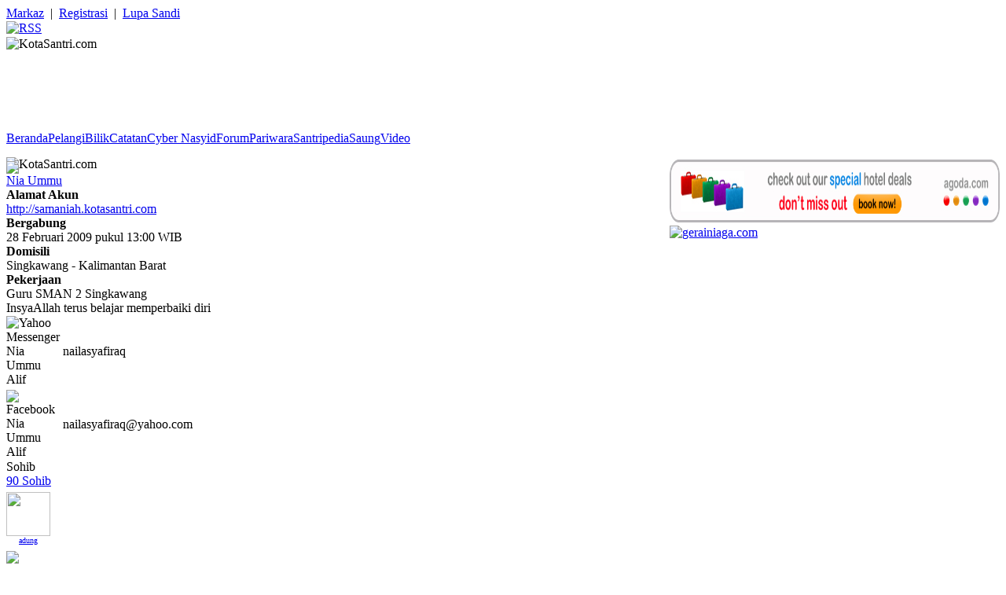

--- FILE ---
content_type: text/html; charset=UTF-8
request_url: http://kotasantri.com/santri/samaniah
body_size: 5350
content:
<!DOCTYPE html PUBLIC "-//W3C//DTD XHTML 1.0 Strict//EN"
   	"http://www.w3.org/TR/xhtml1/DTD/xhtml1-strict.dtd">
<html xmlns="http://www.w3.org/1999/xhtml" xml:lang="en" lang="en">

<head>

	<title>KotaSantri.com | Nia Ummu Alif</title>
	<meta name="description" content="InsyaAllah terus belajar memperbaiki diri" />
	<meta http-equiv="Content-Type" content="text/html;charset=utf-8" />
	<meta http-equiv="refresh" content="3600; url="/>
	<meta name="author" content="KotaSantri.com" />
	<meta name="copyright" content="Copyright  2002-2009 by KotaSantri.com" />
	<meta name="keywords" content="KotaSantri.com, KotaSantri, Kota Santri, KotaSantri.net, KotaSantri.org, KSC, Klab Santri, KlabSantri, Komunitas Santri Virtual, Klab, Santri, Santri Virtual, Keluarga Besar Netter KotaSantri.com, Komunitas, Netter, Portal, Islam, Portal Islam, Dakwah, Cyber Dakwah, CyberDakwah, Jihad, Al-Qur'an, Al-Hadits, Artikel, Artikel Islami, Tulisan, Tulisan Islami, Pariwara, Iklan, Iklan Gratis, Salam, Salam Ukhuwah, Cerpen, Cerita Pendek, Puisi, Kios Santri, Belanja Online, Santri Peduli, Download, Direktori Situs, Forum Diskusi, Forum, ForDis, Chatting, E-Mail, Pelangi, Bilik, Kanal, Bingkai, Cermin, Jurnal, Keluarga, Muslimah, Percik, Pernik, Refleksi, Risalah, Dapur, Goresan, Mualaf, CurHat Remaja, Taaruf, Ta'aruf" />
	<meta name="language" content="Indonesian" />
	<meta name="distribution" content="Global" />
	<meta name="rating" content="General" />
	<meta name="robots" content="index, follow" />
	<meta name="googlebot" content="index, follow" />
	<meta name="msnbot" content="index, follow" />
	<meta name="revisit-after" content="1 days" />
	<meta name="expires" content="never" />
	<meta name="dc.title" content="KotaSantri.com" />
	<meta name="dc.creator.e-mail" content="ponggawa@kotasantri.net" />
	<meta name="dc.creator.name" content="Mujahid Alamaya" />
	<meta name="tgn.name" content="Bandung" />
	<meta name="tgn.nation" content="Indonesia" />
	<meta name="verify-v1" content="L/ty3bZhwhGOHSmWb/YFHAfz5c6Jbpj6CUoruN0hRC4=" />

	<link rel="alternate" type="application/rss+xml" title="KotaSantri.com " href="/rss" />

	<link rel="shortcut icon" href="https://kotasantri.com/file/grafis/ksc/ksc.ico" type="image/ico">

	<link rel="stylesheet" type="text/css" href="https://kotasantri.com/file/css/ksc.css" media="screen" />
	<link rel="stylesheet" type="text/css" href="https://kotasantri.com/file/css/lightbox.css" media="screen" />
	<link rel="stylesheet" type="text/css" href="https://kotasantri.com/file/css/plexbar.css" media="screen" />
	<link rel="Stylesheet" type="text/css" href="https://kotasantri.com/file/css/jquery.fancybox.css?v=2.1.5" />

	<script>
        /*
        Submit Once form validation- 
         Dynamic Drive (www.dynamicdrive.com)
        For full source code, usage terms, and 100's more DHTML scripts, visit http://dynamicdrive.com
        */
        function submitonce(theform){
        //if IE 4+ or NS 6+
        if (document.all||document.getElementById){
        //screen thru every element in the form, and hunt down "submit" and "reset"
        for (i=0;i<theform.length;i++){
        var tempobj=theform.elements[i]
        if(tempobj.type.toLowerCase()=="submit"||tempobj.type.toLowerCase()=="reset")
        //disable em
        tempobj.disabled=true
        }
        }
        }
	</script>

	<script type="text/javascript" src="https://kotasantri.com/file/js/jquery.js"></script>
	<script type="text/javascript" src="https://kotasantri.com/file/js/lightbox.js"></script>
	<script type="text/javascript" src="https://kotasantri.com/file/js/waktu.js"></script>
	<script type="text/javascript" src="https://kotasantri.com/file/js/jquery-1.9.1.js"></script>
	<script type="text/javascript" src="https://kotasantri.com/file/js/jquery.mousewheel-3.0.6.pack.js"></script>
	<script type="text/javascript" src="https://kotasantri.com/file/js/jquery.fancybox.js?v=2.1.5"></script>

	
</head>

<body>


<div id="navigasi-santri">
	<div id="atas">
		<div id="kiri">
							<a href="https://kotasantri.com/markaz">Markaz</a>&nbsp;&nbsp;|&nbsp;
				<a href="https://kotasantri.com/markaz/registrasi">Registrasi</a>&nbsp;&nbsp;|&nbsp;
				<a href="https://kotasantri.com/markaz/sandi">Lupa Sandi</a>					</div>
		<div id="kanan">
			<a href='https://kotasantri.com/rss'><img src=https://kotasantri.com/file/grafis/ikon/rss.png title="RSS" border=0 align="absmiddle" /></a>
		</div>
		<div id="bersih"></div>
	</div>
</div>

<div id="gambar">
	<div id="atas">
		<div id="kiri">
	        <img src=https://kotasantri.com/file/grafis/ksc/logo.jpg title="KotaSantri.com" border=0 align="absmiddle" />
		</div>
		<div id="kanan" style="width:765px;" class="kecil">
			<table height="107">
				<td valign="bottom">
					<div style="font-weight:bold;color:#E8F3FF;" class="kecil">
						<script src="https://kotasantri.com/file/js/tanggal.js" type="text/javascript" language="javascript"></script> <span id="waktu"></span>
                    </div>
					<div style="font-weight:lighter;color:#FFF;" class="kecil">
					QS. At-Taubah 9 : 129 : "Cukuplah Allah bagiku; tidak ada Tuhan selain Dia. Hanya kepadaNya aku bertawakkal dan Dia adalah Tuhan yang memiliki 'Arsy yang agung."					</div>
				</td>
			</table>
			<div style="margin-bottom:-5px;"></div>
		</div>
		<div id="bersih"></div>
	</div>
</div>

<script type="text/javascript">
	waktu();
</script>

<div id="navigasi">
	<div id="navigasi-menu">
		<span class="navigasi-menu-tautan"><a href="https://kotasantri.com/">Beranda</a></span><span class="navigasi-menu-tautan"><a href="https://kotasantri.com/pelangi">Pelangi</a></span><span class="navigasi-menu-tautan"><a href="https://kotasantri.com/bilik">Bilik</a></span><span class="navigasi-menu-tautan"><a href="https://kotasantri.com/catatan">Catatan</a></span><span class="navigasi-menu-tautan"><a href="https://kotasantri.com/cybernasyid">Cyber Nasyid</a></span><span class="navigasi-menu-tautan"><a href="https://kotasantri.com/forum">Forum</a></span><span class="navigasi-menu-tautan"><a href="https://kotasantri.com/pariwara">Pariwara</a></span><span class="navigasi-menu-tautan"><a href="https://kotasantri.com/santripedia">Santripedia</a></span><span class="navigasi-menu-tautan"><a href="https://kotasantri.com/saung">Saung</a></span><span class="navigasi-menu-tautan"><a href="https://kotasantri.com/video">Video</a></span>	</div>
</div>

<div id="halaman">

<div id="kiri" style="margin-top:15px;margin-bottom:-15px;">

	<img height="80" width="200" src="https://kotasantri.com/file/grafis/ksc/banner/status.gif" title="KotaSantri.com" />

</div>


<div id="iklan-halaman" style="float:right;">

	<div id="kiri">

		<a target="_blank" href='http://www.agoda.com/partners/tracking.aspx?cid=1594763&url=http://www.agoda.com&tag=BNR[best-hotel-offers_728x79]' rel='nofollow'>
<img src='http://img.agoda.net/banners/agoda.com/best-hotel-offers_728x79.jpg'/ width="420" height="80"></a>

	</div>

	<div id="kanan">

		<a href="http://ksc.gerainiaga.com" target="_blank"><img src="https://kotasantri.com/file/iklan/gerainiaga.gif" width="250" title="gerainiaga.com" /></a>

	</div>

	<div id="bersih"></div>

</div>

<div id="bersih"></div>

	<div id="sisi-kiri">

	
<div class="kotak-profil">

	
					<div class="panel">
				<div class="foto-profil">
					<a href="https://kotasantri.com/file/santri/foto/asli/samaniah.jpg" rel="lightbox" title="Nia Ummu Alif">
					<img align="center" src="https://kotasantri.com/file/santri/foto/standar/samaniah.jpg" width="184" border="0" /></a>
				</div>
			</div>
		
		<div class="nama-profil"><a href="https://kotasantri.com/santri/samaniah">Nia Ummu</a></div>

		<div class="jarak-5"></div>
		<div><b>Alamat Akun</b></div>
		<div><a href="http://samaniah.kotasantri.com">http://samaniah.kotasantri.com</a></div>

		<div class="jarak-5"></div>
		<div><b>Bergabung</b></div>
		<div>28 Februari 2009 pukul 13:00 WIB</div>

		<div class="jarak-5"></div>
		<div><b>Domisili</b></div>
		<div>Singkawang - Kalimantan Barat</div>

		<div class="jarak-5"></div>
		<div><b>Pekerjaan</b></div>
		<div>Guru SMAN 2 Singkawang</div>

					<div class="jarak-5"></div>
			<div>InsyaAllah terus belajar memperbaiki diri</div>
		
		
			<div class="garis-profil"></div>

		
		
		<table width="192" style="margin:-2px 0px -2px -3px;" class="kecil">

			
			
			
			
			
							<tr>
					<td width="16">
						<img src="https://kotasantri.com/file/grafis/ikon/kontak/ym.png" width="16" title="Yahoo Messenger Nia Ummu Alif" align="absmiddle" />
					</td>
					<td>
						nailasyafiraq					</td>
				</tr>
				
			
			
			
							<tr>
					<td width="16">
						<img src="https://kotasantri.com/./file/grafis/ikon/kontak/facebook.png" title="Facebook Nia Ummu Alif" align="absmiddle" />
					</td>
					<td>
													nailasyafiraq@yahoo.com						     
					</td>
				</tr>
				
			
			
			
		</table>

		
	
</div>




	<div class="jarak-15"></div>

	
	
		<div id="pojok-santri-nama">Sohib</div>

		<div id="pojok-santri-kotak">

			<div class="kecil">
				<a href="https://kotasantri.com/santri/samaniah/sohib">90 Sohib</a>							</div>

			<div style="margin:2px -8px -2px 0px;">

			
			
				<div id="kiri" style="padding:3px 8px 3px 0px;">

											<div class="foto-santri" style="width:56px;height:56px;">
							<a href="https://kotasantri.com/santri/adung" title="adung dwi rosyadi">
							<img align="center" src="https://kotasantri.com/file/santri/foto/pangkas/adung.jpg" border="0" width="56" height="56" /></a>
						</div>
					
					<div style="font-size:10px;width:56px;" align="center">
						<a href="https://kotasantri.com/santri/adung">adung</a>					</div>

				</div>

			
				<div id="kiri" style="padding:3px 8px 3px 0px;">

																		<div class="foto-santri" style="width:56px;height:56px;">
								<a href="https://kotasantri.com/santri/mundzakir" title="Mundzakir">
								<img align="center" src="https://kotasantri.com/file/santri/foto/ikhwan.jpg" border="0" width="56" /></a>
							</div>
											
					<div style="font-size:10px;width:56px;" align="center">
						<a href="https://kotasantri.com/santri/mundzakir">Mundzakir</a>					</div>

				</div>

			
				<div id="kiri" style="padding:3px 8px 3px 0px;">

											<div class="foto-santri" style="width:56px;height:56px;">
							<a href="https://kotasantri.com/santri/nafiah" title="Siti Nafiah">
							<img align="center" src="https://kotasantri.com/file/santri/foto/pangkas/nafiah.jpg" border="0" width="56" height="56" /></a>
						</div>
					
					<div style="font-size:10px;width:56px;" align="center">
						<a href="https://kotasantri.com/santri/nafiah">Siti</a>					</div>

				</div>

			
				<div id="kiri" style="padding:3px 8px 3px 0px;">

											<div class="foto-santri" style="width:56px;height:56px;">
							<a href="https://kotasantri.com/santri/dedy" title="dedy saputra hendriawan">
							<img align="center" src="https://kotasantri.com/file/santri/foto/pangkas/dedy.jpg" border="0" width="56" height="56" /></a>
						</div>
					
					<div style="font-size:10px;width:56px;" align="center">
						<a href="https://kotasantri.com/santri/dedy">dedy</a>					</div>

				</div>

			
				<div id="kiri" style="padding:3px 8px 3px 0px;">

											<div class="foto-santri" style="width:56px;height:56px;">
							<a href="https://kotasantri.com/santri/arasyfianah" title="Arasyfianah">
							<img align="center" src="https://kotasantri.com/file/santri/foto/pangkas/Arasyfianah.jpg" border="0" width="56" height="56" /></a>
						</div>
					
					<div style="font-size:10px;width:56px;" align="center">
						<a href="https://kotasantri.com/santri/arasyfianah">Arasyfianah</a>					</div>

				</div>

			
				<div id="kiri" style="padding:3px 8px 3px 0px;">

											<div class="foto-santri" style="width:56px;height:56px;">
							<a href="https://kotasantri.com/santri/echo" title="Echo">
							<img align="center" src="https://kotasantri.com/file/santri/foto/pangkas/echo.jpg" border="0" width="56" height="56" /></a>
						</div>
					
					<div style="font-size:10px;width:56px;" align="center">
						<a href="https://kotasantri.com/santri/echo">Echo</a>					</div>

				</div>

			
				<div id="kiri" style="padding:3px 8px 3px 0px;">

											<div class="foto-santri" style="width:56px;height:56px;">
							<a href="https://kotasantri.com/santri/utomobinlondon" title="Nuruddin Utomo">
							<img align="center" src="https://kotasantri.com/file/santri/foto/pangkas/utomobinlondon.jpg" border="0" width="56" height="56" /></a>
						</div>
					
					<div style="font-size:10px;width:56px;" align="center">
						<a href="https://kotasantri.com/santri/utomobinlondon">Nuruddin</a>					</div>

				</div>

			
				<div id="kiri" style="padding:3px 8px 3px 0px;">

											<div class="foto-santri" style="width:56px;height:56px;">
							<a href="https://kotasantri.com/santri/rezacz" title="FanDi RezA">
							<img align="center" src="https://kotasantri.com/file/santri/foto/pangkas/rezacz.jpg" border="0" width="56" height="56" /></a>
						</div>
					
					<div style="font-size:10px;width:56px;" align="center">
						<a href="https://kotasantri.com/santri/rezacz">FanDi</a>					</div>

				</div>

			
				<div id="kiri" style="padding:3px 8px 3px 0px;">

											<div class="foto-santri" style="width:56px;height:56px;">
							<a href="https://kotasantri.com/santri/asyifa85" title="agus triningsih">
							<img align="center" src="https://kotasantri.com/file/santri/foto/pangkas/asyifa85.jpg" border="0" width="56" height="56" /></a>
						</div>
					
					<div style="font-size:10px;width:56px;" align="center">
						<a href="https://kotasantri.com/santri/asyifa85">agus</a>					</div>

				</div>

			
			<div style="clear:left;"></div>

			</div>

		</div>

	



</div>




	
	<div id="nama-aplikasi">Nia Ummu Alif</div>

	<div id="navigasi-aplikasi">

		<span class="navigasi-aplikasi-separator"></span><span class="navigasi-aplikasi-tautan-blok"><a href="https://kotasantri.com/santri/samaniah">Dinding</a></span><span class="navigasi-aplikasi-separator"></span><span class="navigasi-aplikasi-tautan"><a href="https://kotasantri.com/santri/samaniah/catatan">Catatan</a></span><span class="navigasi-aplikasi-separator"></span><span class="navigasi-aplikasi-tautan"><a href="https://kotasantri.com/santri/samaniah/profil">Profil</a></span><span class="navigasi-aplikasi-separator"></span><span class="navigasi-aplikasi-tautan"><a href="https://kotasantri.com/santri/samaniah/silaturrahim">Silaturrahim</a></span><span class="navigasi-aplikasi-separator"></span><span class="navigasi-aplikasi-tautan"><a href="https://kotasantri.com/santri/samaniah/sohib">Sohib</a></span><span class="navigasi-aplikasi-separator"></span><span class="navigasi-aplikasi-tautan"><a href="https://kotasantri.com/santri/samaniah/suara">Suara</a></span><span class="navigasi-aplikasi-separator"></span><span class="navigasi-aplikasi-tautan"><a href="https://kotasantri.com/santri/samaniah/tulisan">Tulisan</a></span><span class="navigasi-aplikasi-separator"></span>	</div>


<div id="tengah">

	<div style="margin-bottom:30px;"></div>

	<div class="nama-halaman">Zona Terbatas</div>

	<div align=center>

		<img src=https://kotasantri.com/file/grafis/ksc/ksc-network.jpg title="KotaSantri.com" border=0 align="absmiddle" />

		<h3>Menebar Senyum, Merajut Ukhuwah!</h3>

		<div style="margin-bottom:40px;"></div>

		<p>>>> Untuk mengakses bagian ini, silahkan <a href="https://kotasantri.com/markaz">login</a> terlebih dahulu! <<<</p>

	</div>

</div>


	<div id="sisi-kanan">
<script type="text/javascript">
	$(document).ready(function() {
		$("a#iklan").fancybox();
	});
</script>

<div align=center>

	<img width=250px src=https://kotasantri.com/file/grafis/ksc/mobile.gif title="KSC Mobile"/>

	<div class="jarak-12"></div>

	<a href=http://insaniaga.com target=_blank><img width=250px src=https://kotasantri.com/file/iklan/insaniaga.gif border=0 title="Insaniaga.com"/></a>

	<div class="jarak-12"></div>

	<div style="text-align : center; width : 250px; padding : 12px 0px 12px 0px; background : #ffffff;">
		<form action="http://kotasantri.com/tulisan/telusur/google" id="cse-search-box">
		<input type="hidden" name="cx" value="partner-pub-9261291791730506:7bxjuxs99sl" />
		<input type="hidden" name="cof" value="FORID:9" />
		<input type="hidden" name="ie" value="UTF-8" />
		<input type="text" name="q" size="20" />
		<input type="submit" name="sa" value="Telusuri" />
		</form>
		<script type="text/javascript" src="http://www.google.co.id/coop/cse/brand?form=cse-search-box&amp;lang=in"></script> 
	</div>

	<div class="jarak-15"></div>

			<div class=jarak-12></div>
		<div class=testimoni-acak>
		<div align=center class=judul><b><a href="https://kotasantri.com/testimoni">Testimoni KotaSantri.com</a></b></div>
		<div class=jarak-5></div>
		<b>Teguh Yulyono | CSA Dubai Airport</b>
		<br />Saya sangat gembira kembali bisa membuka dan membaca tulisan rekan-rekan yang memberikan pencerahan. Untuk admin : U R survival after so long with many challenges. Keep it up your spirit, your website had changed a lot of people who read articles on it. One of them is me. Thank you so much. Insya Allah bisa menjadi amalan kebaikan dan mendapat nilai yang sempurna di mata Allah SWT.		</div>
			<div class=pariwara-acak-kotak>
			<div class=pariwara-acak-judul><a href="https://kotasantri.com/pariwara">Pariwara</a></div>
			<div class=pariwara-acak-uraian>
				        
			</div>
		</div>

	<div class="jarak-15"></div>

	<a href=http://gerainiaga.com/pulsa target=_blank><img width="250px" src="http://insaniaga.com/file/gambar/insaniaga/pulsa/pulsa.jpg" border="0" title="Pulsa Insaniaga.com"/></a>

	<div style="margin-bottom:-3px;"></div>

	
</div></div>


<div id="bersih"></div>

</div>

<div id="bersih"></div>

<div id="bawah">

	<div id="kiri">

		KotaSantri.com &copy; 2002 - 2026
	</div>

	<div id="kanan">

		<a href="https://kotasantri.com/iklan">Iklan</a>		&nbsp;&#8226;&nbsp;&nbsp;<a href="https://kotasantri.com/jejaring">Jejaring</a>		&nbsp;&#8226;&nbsp;&nbsp;<a href="https://kotasantri.com/kontak">Kontak</a>		&nbsp;&#8226;&nbsp;&nbsp;<a href="https://kotasantri.com/kru">Kru</a>		&nbsp;&#8226;&nbsp;&nbsp;<a href="https://kotasantri.com/penulis">Penulis</a>		&nbsp;&#8226;&nbsp;&nbsp;<a href="https://kotasantri.com/profil">Profil</a>		&nbsp;&#8226;&nbsp;&nbsp;<a href="https://kotasantri.com/sangkalan">Sangkalan</a>		&nbsp;&#8226;&nbsp;&nbsp;<a href="https://kotasantri.com/santri-peduli">Santri Peduli</a>		&nbsp;&#8226;&nbsp;&nbsp;<a href="https://kotasantri.com/testimoni">Testimoni</a>
	</div>

	<div id="bersih"></div>

	  

	<script type="text/javascript">
		var gaJsHost = (("https:" == document.location.protocol) ? "https://ssl." : "http://www.");
		document.write(unescape("%3Cscript src='" + gaJsHost + "google-analytics.com/ga.js' type='text/javascript'%3E%3C/script%3E"));
	</script>
	<script type="text/javascript">
		try {
			var pageTracker = _gat._getTracker("UA-8260954-1");
			pageTracker._trackPageview();
		} catch(err) {}
	</script>

	<p align=center class=kecil>Pemuatan Halaman dalam 0.0514 Detik</p>

	<div align=center class=kecil>Tampilan Terbaik dengan Menggunakan Mozilla Firefox Versi 3.0.5 dan Resolusi 1024 x 768 Pixels</div>

</div>

  

</body>

</html>